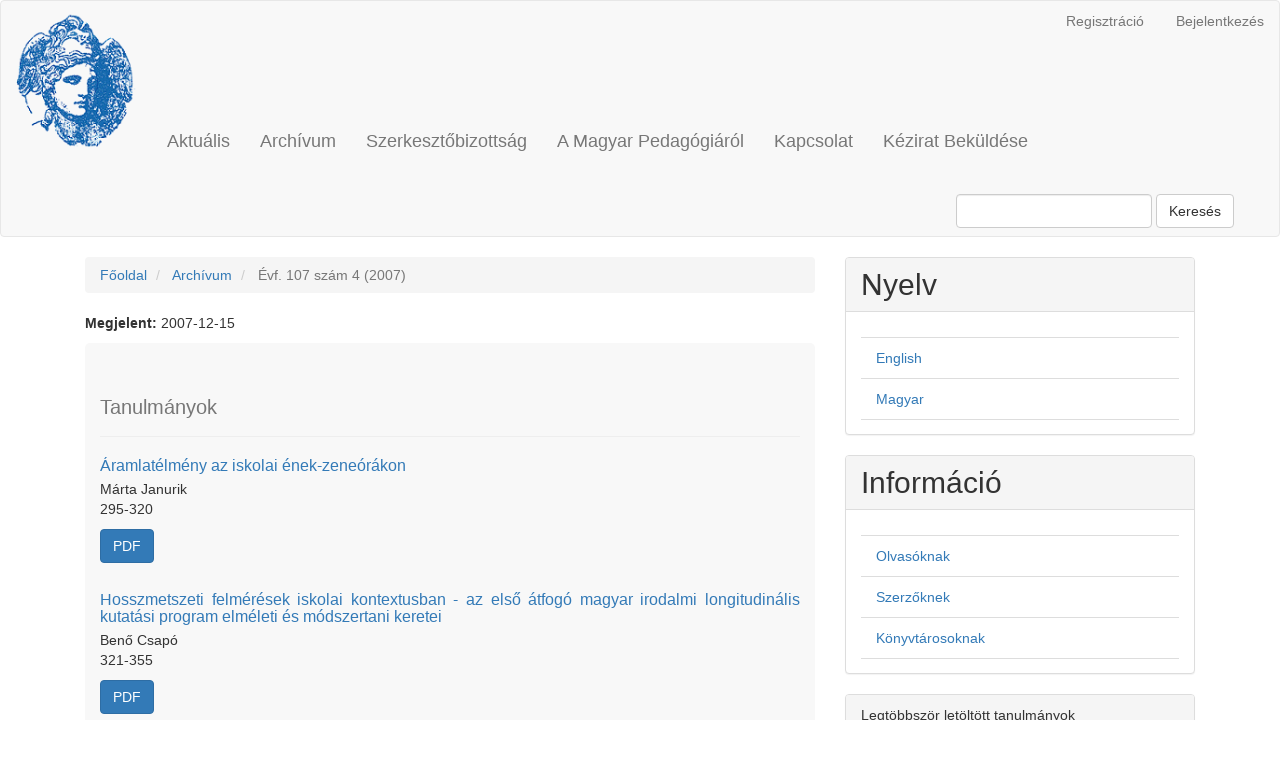

--- FILE ---
content_type: text/html; charset=utf-8
request_url: https://www.magyarpedagogia.hu/index.php/magyarpedagogia/issue/view/87
body_size: 3877
content:


<!DOCTYPE html>
<html lang="hu-HU" xml:lang="hu-HU">
<head>
	<meta charset="utf-8">
	<meta name="viewport" content="width=device-width, initial-scale=1.0">
	<title>
		Évf. 107 szám 4 (2007)
							| Magyar Pedagógia
			</title>

	
<link rel="icon" href="https://www.magyarpedagogia.hu/public/journals/1/favicon_hu_HU.gif">
<meta name="generator" content="Open Journal Systems 3.3.0.20">
<link rel="alternate" type="application/atom+xml" href="https://www.magyarpedagogia.hu/index.php/magyarpedagogia/gateway/plugin/WebFeedGatewayPlugin/atom">
<link rel="alternate" type="application/rdf+xml" href="https://www.magyarpedagogia.hu/index.php/magyarpedagogia/gateway/plugin/WebFeedGatewayPlugin/rss">
<link rel="alternate" type="application/rss+xml" href="https://www.magyarpedagogia.hu/index.php/magyarpedagogia/gateway/plugin/WebFeedGatewayPlugin/rss2">
	<link rel="stylesheet" href="https://www.magyarpedagogia.hu/index.php/magyarpedagogia/$$$call$$$/page/page/css?name=bootstrap" type="text/css" /><link rel="stylesheet" href="https://www.magyarpedagogia.hu/plugins/generic/doiInSummary/styles/doi.css?v=3.3.0.20" type="text/css" /><link rel="stylesheet" href="https://www.magyarpedagogia.hu/public/journals/1/styleSheet.css?d=2023-03-03+14%3A14%3A28" type="text/css" />
</head>
<body class="pkp_page_issue pkp_op_view has_site_logo">
	<div class="pkp_structure_page">

		<nav id="accessibility-nav" class="sr-only" role="navigation" aria-label="Quick jump to page content">
			<ul>
			  <li><a href="#main-navigation">Main Navigation</a></li>
			  <li><a href="#main-content">Main Content</a></li>
			  <li><a href="#sidebar">Sidebar</a></li>
			</ul>
		</nav>

				<header class="navbar navbar-default" id="headerNavigationContainer" role="banner">

						<div class="container-fluid">
				<div class="row">
					<nav aria-label="Felhasználói navigáció">
							<ul id="navigationUser" class="nav nav-pills tab-list pull-right">
														<li class=" menu-item-8">
				<a href="https://www.magyarpedagogia.hu/index.php/magyarpedagogia/user/register">
					Regisztráció
									</a>
							</li>
														<li class=" menu-item-9">
				<a href="https://www.magyarpedagogia.hu/index.php/magyarpedagogia/login">
					Bejelentkezés
									</a>
							</li>
										</ul>

					</nav>
				</div><!-- .row -->
			</div><!-- .container-fluid -->

			<div class="container-fluid">

				<div class="navbar-header">

										<button type="button" class="navbar-toggle collapsed" data-toggle="collapse" data-target="#nav-menu" aria-expanded="false" aria-controls="nav-menu">
						<span class="sr-only">Toggle navigation</span>
						<span class="icon-bar"></span>
						<span class="icon-bar"></span>
						<span class="icon-bar"></span>
					</button>

																<div class="site-name">
																								<a href="							https://www.magyarpedagogia.hu/index.php/magyarpedagogia/index
						" class="navbar-brand navbar-brand-logo">
								<img src="https://www.magyarpedagogia.hu/public/journals/1/pageHeaderLogoImage_hu_HU.png" >
							</a>
																	</div>
					
				</div>

								
									<nav id="nav-menu" class="navbar-collapse collapse" aria-label="Oldal navigáció">
																		<ul id="main-navigation" class="nav navbar-nav">
														<li class=" menu-item-15">
				<a href="https://www.magyarpedagogia.hu/index.php/magyarpedagogia/issue/current">
					Aktuális
									</a>
							</li>
														<li class=" menu-item-16">
				<a href="https://www.magyarpedagogia.hu/index.php/magyarpedagogia/issue/archive">
					Archívum
									</a>
							</li>
														<li class=" menu-item-21">
				<a href="https://www.magyarpedagogia.hu/index.php/magyarpedagogia/about/editorialTeam">
					Szerkesztőbizottság
									</a>
							</li>
														<li class=" menu-item-26">
				<a href="https://www.magyarpedagogia.hu/index.php/magyarpedagogia/about">
					A Magyar Pedagógiáról
									</a>
							</li>
														<li class=" menu-item-28">
				<a href="https://www.magyarpedagogia.hu/index.php/magyarpedagogia/kapcsolat">
					Kapcsolat
									</a>
							</li>
														<li class=" menu-item-27">
				<a href="https://www.magyarpedagogia.hu/index.php/magyarpedagogia/about/submissions">
					Kézirat Beküldése
									</a>
							</li>
										</ul>

				

																			<div class="pull-md-right">
								<form class="navbar-form navbar-left" role="search" method="post" action="https://www.magyarpedagogia.hu/index.php/magyarpedagogia/search/search">
  <div class="form-group">
    <input class="form-control" name="query" value="" type="search" aria-label="Keresési lekérdezés" placeholder="">
  </div>
  <button type="submit" class="btn btn-default">Keresés</button>
</form>
							</div>
											</nav>
				
			</div><!-- .pkp_head_wrapper -->
		</header><!-- .pkp_structure_head -->

				<div class="pkp_structure_content container">
			<main class="pkp_structure_main col-xs-12 col-sm-10 col-md-8" role="main">

<div id="main-content" class="page page_issue">

				<nav class="cmp_breadcrumbs" role="navigation" aria-label="Jelenleg itt van:">
	<ol class="breadcrumb">
		<li>
			<a href="https://www.magyarpedagogia.hu/index.php/magyarpedagogia/index">
				Főoldal
			</a>
		</li>
		<li>
			<a href="https://www.magyarpedagogia.hu/index.php/magyarpedagogia/issue/archive">
				Archívum
			</a>
		</li>
		<li class="active">
							Évf. 107 szám 4 (2007)
					</li>
	</ol>
</nav>
		<div class="issue-toc">

		
		<div class="heading row">
		
						
		<div class="issue-details col-md-12">

			
																										
										<p class="published">
					<strong>
						Megjelent:
					</strong>
					2007-12-15
				</p>
					</div>
	</div>

		
		<div class="sections">
					<section class="section">
															<div class="page-header">
							<h2>
								<small>Tanulmányok</small>
							</h2>
						</div>
										<div class="media-list">
														
<div class="article-summary media">
	
	<div class="media-body">
		<h3 class="media-heading">
            <a href="https://www.magyarpedagogia.hu/index.php/magyarpedagogia/article/view/466">
				Áramlatélmény az iskolai ének-zeneórákon
							</a>
		</h3>

		
							<div class="meta">
											<div class="authors">
							Márta Janurik
						</div>
									</div>
			
										<p class="pages">
					295-320
				</p>
			
		
					<div class="btn-group" role="group">
																																																									
	
							

<a class="galley-link btn btn-primary pdf" role="button" href="https://www.magyarpedagogia.hu/index.php/magyarpedagogia/article/view/466/453">

		
	PDF

	</a>
							</div>
			</div>

	
</div><!-- .article-summary -->
														
<div class="article-summary media">
	
	<div class="media-body">
		<h3 class="media-heading">
            <a href="https://www.magyarpedagogia.hu/index.php/magyarpedagogia/article/view/467">
				Hosszmetszeti felmérések iskolai kontextusban - az első átfogó magyar irodalmi longitudinális kutatási program elméleti és módszertani keretei
							</a>
		</h3>

		
							<div class="meta">
											<div class="authors">
							Benő Csapó
						</div>
									</div>
			
										<p class="pages">
					321-355
				</p>
			
		
					<div class="btn-group" role="group">
																																																									
	
							

<a class="galley-link btn btn-primary pdf" role="button" href="https://www.magyarpedagogia.hu/index.php/magyarpedagogia/article/view/467/454">

		
	PDF

	</a>
							</div>
			</div>

	
</div><!-- .article-summary -->
														
<div class="article-summary media">
	
	<div class="media-body">
		<h3 class="media-heading">
            <a href="https://www.magyarpedagogia.hu/index.php/magyarpedagogia/article/view/465">
				Hátrányos helyzetű diákok problémamegoldó gondolkodásának longitudinális követése
							</a>
		</h3>

		
							<div class="meta">
											<div class="authors">
							Gyöngyvér Molnár
						</div>
									</div>
			
										<p class="pages">
					277-293
				</p>
			
		
					<div class="btn-group" role="group">
																																																									
	
							

<a class="galley-link btn btn-primary pdf" role="button" href="https://www.magyarpedagogia.hu/index.php/magyarpedagogia/article/view/465/452">

		
	PDF

	</a>
							</div>
			</div>

	
</div><!-- .article-summary -->
											</div>
							</section>
			</div><!-- .sections -->
</div><!-- .issue-toc -->
	
</div>

	</main>

									<aside id="sidebar" class="pkp_structure_sidebar left col-xs-12 col-sm-8 col-md-4" role="complementary" aria-label="Oldalsáv">
				<div class="pkp_block block_language">
	<h2 class="title">
		Nyelv
	</h2>

	<div class="content">
		<ul>
							<li class="locale_en_US" lang="en-US">
					<a href="https://www.magyarpedagogia.hu/index.php/magyarpedagogia/user/setLocale/en_US?source=%2Findex.php%2Fmagyarpedagogia%2Fissue%2Fview%2F87">
						English
					</a>
				</li>
							<li class="locale_hu_HU current" lang="hu-HU">
					<a href="https://www.magyarpedagogia.hu/index.php/magyarpedagogia/user/setLocale/hu_HU?source=%2Findex.php%2Fmagyarpedagogia%2Fissue%2Fview%2F87">
						Magyar
					</a>
				</li>
					</ul>
	</div>
</div><!-- .block_language -->
<div class="pkp_block block_information">
	<h2 class="title">Információ</h2>
	<div class="content">
		<ul>
							<li>
					<a href="https://www.magyarpedagogia.hu/index.php/magyarpedagogia/information/readers">
						Olvasóknak
					</a>
				</li>
										<li>
					<a href="https://www.magyarpedagogia.hu/index.php/magyarpedagogia/information/authors">
						Szerzőknek
					</a>
				</li>
										<li>
					<a href="https://www.magyarpedagogia.hu/index.php/magyarpedagogia/information/librarians">
						Könyvtárosoknak
					</a>
				</li>
					</ul>
	</div>
</div>
<div class="pkp_block block_developed_by">
	<div class="content">
		<span class="title">Legtöbbször letöltött tanulmányok</span>
			<ul class="most_read">
							<li class="most_read_article">
					<div class="most_read_article_title"><a href="https://www.magyarpedagogia.hu/index.php/magyarpedagogia/article/view/254">A speciális szükségletű gyermekek nevelése, oktatása Európában : az integráció és inklúzió elméleti és gyakorlati kérdései : [könyvismertetés]</a></div>
					<div class="most_read_article_journal"><span class="fa fa-eye"></span> 1428</div>
				</li>
							<li class="most_read_article">
					<div class="most_read_article_title"><a href="https://www.magyarpedagogia.hu/index.php/magyarpedagogia/article/view/653">Mozgással, mozgásfejlődéssel és mozgásfejlesztéssel kapcsolatos tévhitek elterjedtsége pedagógusszakos hallgatók és végzett pedagógusok körében</a></div>
					<div class="most_read_article_journal"><span class="fa fa-eye"></span> 1207</div>
				</li>
							<li class="most_read_article">
					<div class="most_read_article_title"><a href="https://www.magyarpedagogia.hu/index.php/magyarpedagogia/article/view/626">Az iskolai egészségfejlesztés és egészségnevelés fogalmának és szabályozó rendszereinek áttekintése az elmúlt évtized viszonylatában</a></div>
					<div class="most_read_article_journal"><span class="fa fa-eye"></span> 994</div>
				</li>
							<li class="most_read_article">
					<div class="most_read_article_title"><a href="https://www.magyarpedagogia.hu/index.php/magyarpedagogia/article/view/342">A tanulási motiváció jellegzetességei hátrányos helyzetű tanulók körében</a></div>
					<div class="most_read_article_journal"><span class="fa fa-eye"></span> 982</div>
				</li>
							<li class="most_read_article">
					<div class="most_read_article_title"><a href="https://www.magyarpedagogia.hu/index.php/magyarpedagogia/article/view/460">A szociális és érzelmi kompetencia néhány készségnek fejlettsége óvodás korban</a></div>
					<div class="most_read_article_journal"><span class="fa fa-eye"></span> 901</div>
				</li>
						</ul>
	</div>
</div>

			</aside><!-- pkp_sidebar.left -->
				</div><!-- pkp_structure_content -->

	<footer class="footer" role="contentinfo">

		<div class="container">

			<div class="row">
								<div class="col-md-10">
					<p><strong>Felelős kiadó<br /></strong>Szegedi Tudományegyetem Bölcsészet- és Társadalom­tudományi Kar<br /><strong>Kiadó székhelye<br /></strong>6722 Szeged, Egyetem u. 2.<br /><strong>Felelős Kiadó Személye</strong><br />Szegedi Tudományegyetem Bölcsészet- és Társadalom­tudományi Kar dékánja<br /><strong>Főszerkesztő</strong><br />Csíkos Csaba</p>
<p>ISSN 0025-0260 (Nyomtatott)<br />ISSN 2939-7650 (Online)</p>
<p> </p>
<p><img src="https://ojs.bibl.u-szeged.hu/public/site/images/konyvtaradmin/ojs_150_atlatszo12.png" /></p>
				</div>
				
				<div class="col-md-2" role="complementary">
					<a href="https://www.magyarpedagogia.hu/index.php/magyarpedagogia/about/aboutThisPublishingSystem">
                                                <img class="img-responsive" alt="A kiadói rendszerről" src="https://www.magyarpedagogia.hu/templates/images/ojs_brand.png">
                                        </a>
				</div>

			</div> <!-- .row -->
		</div><!-- .container -->
	</footer>
</div><!-- pkp_structure_page -->

<script src="https://www.magyarpedagogia.hu/lib/pkp/lib/vendor/components/jquery/jquery.min.js?v=3.3.0.20" type="text/javascript"></script><script src="https://www.magyarpedagogia.hu/lib/pkp/lib/vendor/components/jqueryui/jquery-ui.min.js?v=3.3.0.20" type="text/javascript"></script><script src="https://www.magyarpedagogia.hu/lib/pkp/js/lib/jquery/plugins/jquery.tag-it.js?v=3.3.0.20" type="text/javascript"></script><script src="https://www.magyarpedagogia.hu/plugins/themes/bootstrap3/bootstrap/js/bootstrap.min.js?v=3.3.0.20" type="text/javascript"></script><script type="text/javascript">
(function (w, d, s, l, i) { w[l] = w[l] || []; var f = d.getElementsByTagName(s)[0],
j = d.createElement(s), dl = l != 'dataLayer' ? '&l=' + l : ''; j.async = true; 
j.src = 'https://www.googletagmanager.com/gtag/js?id=' + i + dl; f.parentNode.insertBefore(j, f); 
function gtag(){dataLayer.push(arguments)}; gtag('js', new Date()); gtag('config', i); })
(window, document, 'script', 'dataLayer', 'G-L2L6P6BYZG');
</script>


</body>
</html>


--- FILE ---
content_type: text/css
request_url: https://www.magyarpedagogia.hu/public/journals/1/styleSheet.css?d=2023-03-03+14%3A14%3A28
body_size: 662
content:
/*keskenyebb fejlecsav*/

@media (min-width: 1445px) {
	header>div.container-fluid{
		width:1450px;
	}
}

@media (max-width: 1381px) {
	#nav-menu>div.pull-md-right{
		padding-top:20px;
	}
}

@media screen and (max-width: 1074px) and (min-width: 768px){
	ul#main-navigation.nav.navbar-nav{
		padding-top:20px;
	}
}

/*nagyobb logo meret*/

.site-name a, .site-name img {
	height: 170px;
}


/*A fejlecsav feljebb tolasa: ha tul nagy a logo tul nagy terulet marad ki a menusor felett, ezert toljuk feljebb*/
.navbar-header {
	margin-top: -45px;
}

#main-navigation {
	font-size: 18px;
	font-weight: 500;
	padding-top:75px;
}

#nav-menu>div{
	padding-top:65px;
}



.issue-toc .section h3.media-heading{
	font-size:16px;
}

.issue-toc .galleys{
	padding-bottom:40px;
}

.issue-toc .galleys .page-header{
	margin-bottom:9px;
	padding-bottom:0px;
}


.issue-toc .section{
	background-color:#f8f8f8;
	padding:15px;
	border-radius: 5px;
}

/*Sorkizart szoveg*/
.pkp_structure_content.container {
	text-align: justify;
}

/*most read blokk*/
div.pkp_block.block_developed_by>div{
	padding:0px;
}

/*Lablec*/
.col-md-2 {
	width: 100%;
}

.col-md-2 img.img-responsive {
	width: 60px;
	margin: auto;
	
}

.col-md-10 {
	display: block;
	float: none;
	padding: 0;
	margin: auto;
	text-align: center;
}

p.opentitle {
	margin: auto;
	width: 50%;
	text-align: center;
}
